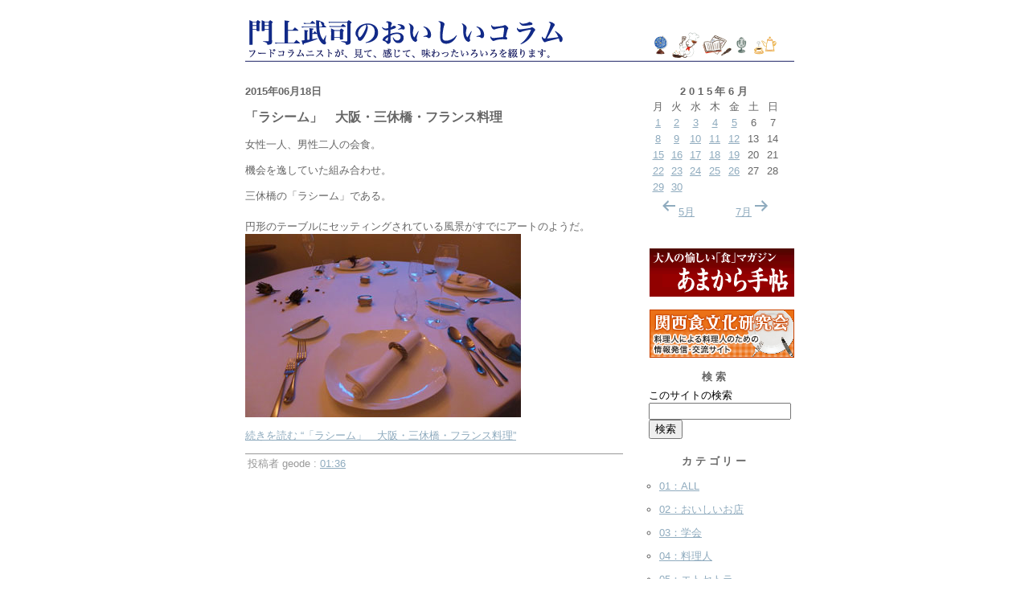

--- FILE ---
content_type: text/html; charset=UTF-8
request_url: https://www.geode.co.jp/column/kadokami/2015/06/18/
body_size: 5659
content:
<!DOCTYPE html PUBLIC "-//W3C//DTD XHTML 1.0 Transitional//EN" "http://www.w3.org/TR/xhtml1/DTD/xhtml1-transitional.dtd">
<html xmlns="http://www.w3.org/1999/xhtml">
<head>
<meta http-equiv="Content-Type" content="text/html; charset=UTF-8" />
<meta name="generator" content="http://www.movabletype.org/" />
<title>門上武司のおいしいコラム</title>
<link rel="stylesheet" href="/styles-site.css" type="text/css" />
<link rel="alternate" type="application/atom+xml" title="Atom" href="https://www.geode.co.jp/feed/atom/?post_type=column" />
<link rel="alternate" type="application/rss+xml" title="RSS 1.0" href="https://www.geode.co.jp/feed/rdf/?post_type=column" />
<link rel="alternate" type="application/rss+xml" title="RSS 2.0" href="https://www.geode.co.jp/feed/?post_type=column" />
<link rel="EditURI" type="application/rsd+xml" title="RSD" href="https://www.geode.co.jp/wp/xmlrpc.php?rsd" />
</head>
<body>
	<div id="container">
		<div id="banner">
			<h1><a href="/column/kadokami/" accesskey="1">門上武司のおいしいコラム</a></h1>
			<h2><!--$MTBlogDescription$--></h2>
		</div>
		<br clear="all">
		<div id="center">
			<div class="content">


<h2>2015年06月18日</h2>

<h3 id="a5286">「ラシーム」　大阪・三休橋・フランス料理</h3>

<p>女性一人、男性二人の会食。</p>
<p>機会を逸していた組み合わせ。</p>
<p>三休橋の「ラシーム」である。<br />
<br />
円形のテーブルにセッティングされている風景がすでにアートのようだ。<br />
<img loading="lazy" alt="15061887.jpg" src="/uploads/upload_images/15061887.jpg" width="343" height="228" class="mt-image-none" style="" /></p>
<p class="extended"><a href="/column/kadokami/2015/06/18/%e3%80%8c%e3%83%a9%e3%82%b7%e3%83%bc%e3%83%a0%e3%80%8d%e3%80%80%e5%a4%a7%e9%98%aa%e3%83%bb%e4%b8%89%e4%bc%91%e6%a9%8b%e3%83%bb%e3%83%95%e3%83%a9%e3%83%b3%e3%82%b9%e6%96%99%e7%90%86">続きを読む &#8220;「ラシーム」　大阪・三休橋・フランス料理&#8221;</a></p>

<p class="posted">投稿者 geode : <a href="/column/kadokami/2015/06/18/%e3%80%8c%e3%83%a9%e3%82%b7%e3%83%bc%e3%83%a0%e3%80%8d%e3%80%80%e5%a4%a7%e9%98%aa%e3%83%bb%e4%b8%89%e4%bc%91%e6%a9%8b%e3%83%bb%e3%83%95%e3%83%a9%e3%83%b3%e3%82%b9%e6%96%99%e7%90%86">01:36</a></p>


				</div>
			</div>
			<div id="right" both="clear">
				<div class="sidebar" both="clear">
					<div id="calendar">
<table id="wp-calendar">
	<caption>2015年6月</caption>
	<thead>
	<tr>
		<th scope="col" title="月曜日">月</th>
		<th scope="col" title="火曜日">火</th>
		<th scope="col" title="水曜日">水</th>
		<th scope="col" title="木曜日">木</th>
		<th scope="col" title="金曜日">金</th>
		<th scope="col" title="土曜日">土</th>
		<th scope="col" title="日曜日">日</th>
	</tr>
	</thead>

	<tfoot>
	<tr>
		<td colspan="3" id="prev"><a href="/column/kadokami/2015/05/" title="View posts for 5月 2015"><svg class="svg-icon" width="24" height="24" aria-hidden="true" role="img" focusable="false" viewBox="0 0 24 24" fill="none" xmlns="http://www.w3.org/2000/svg"><path fill-rule="evenodd" clip-rule="evenodd" d="M20 13v-2H8l4-4-1-2-7 7 7 7 1-2-4-4z" fill="currentColor"/></svg>5月</a></td>
		<td class="pad">&nbsp;</td>
		<td colspan="3" id="next"><a href="/column/kadokami/2015/07/" title="View posts for 7月 2015">7月<svg class="svg-icon" width="24" height="24" aria-hidden="true" role="img" focusable="false" viewBox="0 0 24 24" fill="none" xmlns="http://www.w3.org/2000/svg"><path fill-rule="evenodd" clip-rule="evenodd" d="m4 13v-2h12l-4-4 1-2 7 7-7 7-1-2 4-4z" fill="currentColor"/></svg></a></td>
	</tr>
	</tfoot>

	<tbody>
	<tr><td><a href="/column/kadokami/2015/06/01/" title="「コホロエルマーズグリーンコーヒーカウンター」　大阪・淀屋橋・コーヒー専門店">1</a></td><td><a href="/column/kadokami/2015/06/02/" title="「京、静華」　京都・岡崎・中華料理">2</a></td><td><a href="/column/kadokami/2015/06/03/" title="「焼肉ダイニング  甲」　京都・押小路柳馬場・焼肉">3</a></td><td><a href="/column/kadokami/2015/06/04/" title="「菊乃井本店」　京都・円山公園・日本料理">4</a></td><td><a href="/column/kadokami/2015/06/05/" title="「天ぷら元吉」　東京・南青山・天ぷら専門店">5</a></td><td>6</td><td>7</td>
	</tr>
	<tr>
		<td><a href="/column/kadokami/2015/06/08/" title="「おがわ」　京都・北山・そば">8</a></td><td><a href="/column/kadokami/2015/06/09/" title="「燕燕」　京都・今出川・中華料理">9</a></td><td><a href="/column/kadokami/2015/06/10/" title="「懐食清水」　大阪・島之内・日本料理">10</a></td><td><a href="/column/kadokami/2015/06/11/" title="「緒方」　京都・綾小路西洞院・日本料理">11</a></td><td><a href="/column/kadokami/2015/06/12/" title="「韓菜酒家  ほうば」　大阪・天満・韓国料理">12</a></td><td>13</td><td>14</td>
	</tr>
	<tr>
		<td><a href="/column/kadokami/2015/06/15/" title="「ネイキッド」　大阪・平野町・コーヒー">15</a></td><td><a href="/column/kadokami/2015/06/16/" title="「チェンチ」　京都・岡崎・イタリア料理">16</a></td><td><a href="/column/kadokami/2015/06/17/" title="「このは」　大阪・南本町・日本料理">17</a></td><td><a href="/column/kadokami/2015/06/18/" title="「ラシーム」　大阪・三休橋・フランス料理">18</a></td><td><a href="/column/kadokami/2015/06/19/" title="「柏屋 嘉翆庵」　大阪・千里山・日本料理">19</a></td><td>20</td><td>21</td>
	</tr>
	<tr>
		<td><a href="/column/kadokami/2015/06/22/" title="「蘭館珈琲ハウス  伏見町店」　大阪・淀屋橋・コーヒー店">22</a></td><td><a href="/column/kadokami/2015/06/23/" title="「鈴屋」　神戸・有馬・ぎょうざ">23</a></td><td><a href="/column/kadokami/2015/06/24/" title="「平安」　京都・祇園・中華料理">24</a></td><td><a href="/column/kadokami/2015/06/25/" title="「やすだ」　大阪・都島・しゃぶしゃぶ　ステーキ">25</a></td><td><a href="/column/kadokami/2015/06/26/" title="「そば処  とき」　大阪・北新地・蕎麦">26</a></td><td>27</td><td>28</td>
	</tr>
	<tr>
		<td><a href="/column/kadokami/2015/06/29/" title="「福島珈琲」　大阪・南船場・深煎り珈琲専門店">29</a></td><td><a href="/column/kadokami/2015/06/30/" title="「ダルーポ322」　神戸・西宮・イタリア料理店">30</a></td>
		<td class="pad" colspan="5">&nbsp;</td>
	</tr>
	</tbody>
	</table>					</div>
					<div style="margin:10px 0 0 0;"><a href="http://www.amakaratecho.jp/" target="_blank"><img src="/logo_amakara.gif" width="180" height="60" alt="大人の愉しい食マガジン　あまから手帖" border="0"></a></div>
					<div style="margin:10px 0 10px 0;"><a href="http://www.food-culture.jp/index.html" target="_blank"><img src="/bn-kfc.gif" width="180" height="60" alt="関西食文化研究会　料理人による料理人のための情報発信・交流サイト" border="0"></a></div>
					<h2>検索</h2>
					<div class="link-note">
						<form method="get" action="/column/kadokami/">
							<label for="search" accesskey="4">このサイトの検索</label><br>
							<input id="search" name="s" size="20"><br>
							<input type="submit" value="検索">
						</form>
					</div>

<div id="categories">
<h2>カテゴリー</h2>
<ul>
	<li class="cat-item cat-item-17"><a href="https://www.geode.co.jp/column/kadokami/cat/01all/">01：ALL</a>
</li>
	<li class="cat-item cat-item-15"><a href="https://www.geode.co.jp/column/kadokami/cat/02/">02：おいしいお店</a>
</li>
	<li class="cat-item cat-item-16"><a href="https://www.geode.co.jp/column/kadokami/cat/03/">03：学会</a>
</li>
	<li class="cat-item cat-item-24"><a href="https://www.geode.co.jp/column/kadokami/cat/04/">04：料理人</a>
</li>
	<li class="cat-item cat-item-21"><a href="https://www.geode.co.jp/column/kadokami/cat/05/">05：エトセトラ</a>
</li>
	<li class="cat-item cat-item-20"><a href="https://www.geode.co.jp/column/kadokami/cat/a/">a.和</a>
</li>
	<li class="cat-item cat-item-18"><a href="https://www.geode.co.jp/column/kadokami/cat/b/">b.フレンチ</a>
</li>
	<li class="cat-item cat-item-22"><a href="https://www.geode.co.jp/column/kadokami/cat/c/">c.イタリアン</a>
</li>
	<li class="cat-item cat-item-23"><a href="https://www.geode.co.jp/column/kadokami/cat/d/">d.中華</a>
</li>
	<li class="cat-item cat-item-19"><a href="https://www.geode.co.jp/column/kadokami/cat/e/">e.その他</a>
<ul class='children'>
	<li class="cat-item cat-item-25"><a href="https://www.geode.co.jp/column/kadokami/cat/cat36/">ｆ.コーヒー</a>
	<ul class='children'>
	<li class="cat-item cat-item-26"><a href="https://www.geode.co.jp/column/kadokami/cat/e_1/">e.コーヒー</a>
</li>
	</ul>
</li>
</ul>
</li>
	<li class="cat-item cat-item-27"><a href="https://www.geode.co.jp/column/kadokami/cat/g/">g.スイーツ</a>
</li>
	<li class="cat-item cat-item-28"><a href="https://www.geode.co.jp/column/kadokami/cat/h/">h.洋食</a>
</li>
	<li class="cat-item cat-item-29"><a href="https://www.geode.co.jp/column/kadokami/cat/i/">i.パン</a>
</li>
	<li class="cat-item cat-item-30"><a href="https://www.geode.co.jp/column/kadokami/cat/j/">j.和菓子</a>
</li>
</ul>

</div>
<h2>アーカイブ</h2>
<ul>	<li><a href='/column/kadokami/2026/01/'>2026年1月</a></li>
	<li><a href='/column/kadokami/2025/12/'>2025年12月</a></li>
	<li><a href='/column/kadokami/2025/11/'>2025年11月</a></li>
	<li><a href='/column/kadokami/2025/10/'>2025年10月</a></li>
	<li><a href='/column/kadokami/2025/09/'>2025年9月</a></li>
	<li><a href='/column/kadokami/2025/08/'>2025年8月</a></li>
	<li><a href='/column/kadokami/2025/07/'>2025年7月</a></li>
	<li><a href='/column/kadokami/2025/06/'>2025年6月</a></li>
	<li><a href='/column/kadokami/2025/05/'>2025年5月</a></li>
	<li><a href='/column/kadokami/2025/04/'>2025年4月</a></li>
	<li><a href='/column/kadokami/2025/03/'>2025年3月</a></li>
	<li><a href='/column/kadokami/2025/02/'>2025年2月</a></li>
	<li><a href='/column/kadokami/2025/01/'>2025年1月</a></li>
	<li><a href='/column/kadokami/2024/12/'>2024年12月</a></li>
	<li><a href='/column/kadokami/2024/11/'>2024年11月</a></li>
	<li><a href='/column/kadokami/2024/10/'>2024年10月</a></li>
	<li><a href='/column/kadokami/2024/09/'>2024年9月</a></li>
	<li><a href='/column/kadokami/2024/08/'>2024年8月</a></li>
	<li><a href='/column/kadokami/2024/07/'>2024年7月</a></li>
	<li><a href='/column/kadokami/2024/06/'>2024年6月</a></li>
	<li><a href='/column/kadokami/2024/05/'>2024年5月</a></li>
	<li><a href='/column/kadokami/2024/04/'>2024年4月</a></li>
	<li><a href='/column/kadokami/2024/03/'>2024年3月</a></li>
	<li><a href='/column/kadokami/2024/02/'>2024年2月</a></li>
	<li><a href='/column/kadokami/2024/01/'>2024年1月</a></li>
	<li><a href='/column/kadokami/2023/12/'>2023年12月</a></li>
	<li><a href='/column/kadokami/2023/11/'>2023年11月</a></li>
	<li><a href='/column/kadokami/2023/10/'>2023年10月</a></li>
	<li><a href='/column/kadokami/2023/09/'>2023年9月</a></li>
	<li><a href='/column/kadokami/2023/08/'>2023年8月</a></li>
	<li><a href='/column/kadokami/2023/07/'>2023年7月</a></li>
	<li><a href='/column/kadokami/2023/06/'>2023年6月</a></li>
	<li><a href='/column/kadokami/2023/05/'>2023年5月</a></li>
	<li><a href='/column/kadokami/2023/04/'>2023年4月</a></li>
	<li><a href='/column/kadokami/2023/03/'>2023年3月</a></li>
	<li><a href='/column/kadokami/2023/02/'>2023年2月</a></li>
	<li><a href='/column/kadokami/2023/01/'>2023年1月</a></li>
	<li><a href='/column/kadokami/2022/12/'>2022年12月</a></li>
	<li><a href='/column/kadokami/2022/11/'>2022年11月</a></li>
	<li><a href='/column/kadokami/2022/10/'>2022年10月</a></li>
	<li><a href='/column/kadokami/2022/09/'>2022年9月</a></li>
	<li><a href='/column/kadokami/2022/08/'>2022年8月</a></li>
	<li><a href='/column/kadokami/2022/07/'>2022年7月</a></li>
	<li><a href='/column/kadokami/2022/06/'>2022年6月</a></li>
	<li><a href='/column/kadokami/2022/05/'>2022年5月</a></li>
	<li><a href='/column/kadokami/2022/04/'>2022年4月</a></li>
	<li><a href='/column/kadokami/2022/03/'>2022年3月</a></li>
	<li><a href='/column/kadokami/2022/02/'>2022年2月</a></li>
	<li><a href='/column/kadokami/2022/01/'>2022年1月</a></li>
	<li><a href='/column/kadokami/2021/12/'>2021年12月</a></li>
	<li><a href='/column/kadokami/2021/11/'>2021年11月</a></li>
	<li><a href='/column/kadokami/2021/10/'>2021年10月</a></li>
	<li><a href='/column/kadokami/2021/09/'>2021年9月</a></li>
	<li><a href='/column/kadokami/2021/08/'>2021年8月</a></li>
	<li><a href='/column/kadokami/2021/07/'>2021年7月</a></li>
	<li><a href='/column/kadokami/2021/06/'>2021年6月</a></li>
	<li><a href='/column/kadokami/2021/05/'>2021年5月</a></li>
	<li><a href='/column/kadokami/2021/04/'>2021年4月</a></li>
	<li><a href='/column/kadokami/2021/03/'>2021年3月</a></li>
	<li><a href='/column/kadokami/2021/02/'>2021年2月</a></li>
	<li><a href='/column/kadokami/2021/01/'>2021年1月</a></li>
	<li><a href='/column/kadokami/2020/12/'>2020年12月</a></li>
	<li><a href='/column/kadokami/2020/11/'>2020年11月</a></li>
	<li><a href='/column/kadokami/2020/10/'>2020年10月</a></li>
	<li><a href='/column/kadokami/2020/09/'>2020年9月</a></li>
	<li><a href='/column/kadokami/2020/08/'>2020年8月</a></li>
	<li><a href='/column/kadokami/2020/07/'>2020年7月</a></li>
	<li><a href='/column/kadokami/2020/06/'>2020年6月</a></li>
	<li><a href='/column/kadokami/2020/04/'>2020年4月</a></li>
	<li><a href='/column/kadokami/2020/03/'>2020年3月</a></li>
	<li><a href='/column/kadokami/2020/02/'>2020年2月</a></li>
	<li><a href='/column/kadokami/2020/01/'>2020年1月</a></li>
	<li><a href='/column/kadokami/2019/12/'>2019年12月</a></li>
	<li><a href='/column/kadokami/2019/11/'>2019年11月</a></li>
	<li><a href='/column/kadokami/2019/10/'>2019年10月</a></li>
	<li><a href='/column/kadokami/2019/09/'>2019年9月</a></li>
	<li><a href='/column/kadokami/2019/08/'>2019年8月</a></li>
	<li><a href='/column/kadokami/2019/07/'>2019年7月</a></li>
	<li><a href='/column/kadokami/2019/06/'>2019年6月</a></li>
	<li><a href='/column/kadokami/2019/05/'>2019年5月</a></li>
	<li><a href='/column/kadokami/2019/04/'>2019年4月</a></li>
	<li><a href='/column/kadokami/2019/03/'>2019年3月</a></li>
	<li><a href='/column/kadokami/2019/02/'>2019年2月</a></li>
	<li><a href='/column/kadokami/2019/01/'>2019年1月</a></li>
	<li><a href='/column/kadokami/2018/12/'>2018年12月</a></li>
	<li><a href='/column/kadokami/2018/11/'>2018年11月</a></li>
	<li><a href='/column/kadokami/2018/10/'>2018年10月</a></li>
	<li><a href='/column/kadokami/2018/09/'>2018年9月</a></li>
	<li><a href='/column/kadokami/2018/08/'>2018年8月</a></li>
	<li><a href='/column/kadokami/2018/07/'>2018年7月</a></li>
	<li><a href='/column/kadokami/2018/06/'>2018年6月</a></li>
	<li><a href='/column/kadokami/2018/05/'>2018年5月</a></li>
	<li><a href='/column/kadokami/2018/04/'>2018年4月</a></li>
	<li><a href='/column/kadokami/2018/03/'>2018年3月</a></li>
	<li><a href='/column/kadokami/2018/02/'>2018年2月</a></li>
	<li><a href='/column/kadokami/2018/01/'>2018年1月</a></li>
	<li><a href='/column/kadokami/2017/12/'>2017年12月</a></li>
	<li><a href='/column/kadokami/2017/11/'>2017年11月</a></li>
	<li><a href='/column/kadokami/2017/10/'>2017年10月</a></li>
	<li><a href='/column/kadokami/2017/09/'>2017年9月</a></li>
	<li><a href='/column/kadokami/2017/08/'>2017年8月</a></li>
	<li><a href='/column/kadokami/2017/07/'>2017年7月</a></li>
	<li><a href='/column/kadokami/2017/06/'>2017年6月</a></li>
	<li><a href='/column/kadokami/2017/05/'>2017年5月</a></li>
	<li><a href='/column/kadokami/2017/04/'>2017年4月</a></li>
	<li><a href='/column/kadokami/2017/03/'>2017年3月</a></li>
	<li><a href='/column/kadokami/2017/02/'>2017年2月</a></li>
	<li><a href='/column/kadokami/2017/01/'>2017年1月</a></li>
	<li><a href='/column/kadokami/2016/12/'>2016年12月</a></li>
	<li><a href='/column/kadokami/2016/11/'>2016年11月</a></li>
	<li><a href='/column/kadokami/2016/10/'>2016年10月</a></li>
	<li><a href='/column/kadokami/2016/09/'>2016年9月</a></li>
	<li><a href='/column/kadokami/2016/08/'>2016年8月</a></li>
	<li><a href='/column/kadokami/2016/07/'>2016年7月</a></li>
	<li><a href='/column/kadokami/2016/06/'>2016年6月</a></li>
	<li><a href='/column/kadokami/2016/05/'>2016年5月</a></li>
	<li><a href='/column/kadokami/2016/04/'>2016年4月</a></li>
	<li><a href='/column/kadokami/2016/03/'>2016年3月</a></li>
	<li><a href='/column/kadokami/2016/02/'>2016年2月</a></li>
	<li><a href='/column/kadokami/2016/01/'>2016年1月</a></li>
	<li><a href='/column/kadokami/2015/12/'>2015年12月</a></li>
	<li><a href='/column/kadokami/2015/11/'>2015年11月</a></li>
	<li><a href='/column/kadokami/2015/10/'>2015年10月</a></li>
	<li><a href='/column/kadokami/2015/09/'>2015年9月</a></li>
	<li><a href='/column/kadokami/2015/08/'>2015年8月</a></li>
	<li><a href='/column/kadokami/2015/07/'>2015年7月</a></li>
	<li><a href='https://www.geode.co.jp/2015/06/?post_type=column' aria-current="page">2015年6月</a></li>
	<li><a href='/column/kadokami/2015/05/'>2015年5月</a></li>
	<li><a href='/column/kadokami/2015/04/'>2015年4月</a></li>
	<li><a href='/column/kadokami/2015/03/'>2015年3月</a></li>
	<li><a href='/column/kadokami/2015/02/'>2015年2月</a></li>
	<li><a href='/column/kadokami/2015/01/'>2015年1月</a></li>
	<li><a href='/column/kadokami/2014/12/'>2014年12月</a></li>
	<li><a href='/column/kadokami/2014/11/'>2014年11月</a></li>
	<li><a href='/column/kadokami/2014/10/'>2014年10月</a></li>
	<li><a href='/column/kadokami/2014/09/'>2014年9月</a></li>
	<li><a href='/column/kadokami/2014/08/'>2014年8月</a></li>
	<li><a href='/column/kadokami/2014/07/'>2014年7月</a></li>
	<li><a href='/column/kadokami/2014/06/'>2014年6月</a></li>
	<li><a href='/column/kadokami/2014/05/'>2014年5月</a></li>
	<li><a href='/column/kadokami/2014/04/'>2014年4月</a></li>
	<li><a href='/column/kadokami/2014/03/'>2014年3月</a></li>
	<li><a href='/column/kadokami/2014/02/'>2014年2月</a></li>
	<li><a href='/column/kadokami/2014/01/'>2014年1月</a></li>
	<li><a href='/column/kadokami/2013/12/'>2013年12月</a></li>
	<li><a href='/column/kadokami/2013/11/'>2013年11月</a></li>
	<li><a href='/column/kadokami/2013/10/'>2013年10月</a></li>
	<li><a href='/column/kadokami/2013/09/'>2013年9月</a></li>
	<li><a href='/column/kadokami/2013/08/'>2013年8月</a></li>
	<li><a href='/column/kadokami/2013/07/'>2013年7月</a></li>
	<li><a href='/column/kadokami/2013/06/'>2013年6月</a></li>
	<li><a href='/column/kadokami/2013/05/'>2013年5月</a></li>
	<li><a href='/column/kadokami/2013/04/'>2013年4月</a></li>
	<li><a href='/column/kadokami/2013/03/'>2013年3月</a></li>
	<li><a href='/column/kadokami/2013/02/'>2013年2月</a></li>
	<li><a href='/column/kadokami/2013/01/'>2013年1月</a></li>
	<li><a href='/column/kadokami/2012/12/'>2012年12月</a></li>
	<li><a href='/column/kadokami/2012/11/'>2012年11月</a></li>
	<li><a href='/column/kadokami/2012/10/'>2012年10月</a></li>
	<li><a href='/column/kadokami/2012/09/'>2012年9月</a></li>
	<li><a href='/column/kadokami/2012/08/'>2012年8月</a></li>
	<li><a href='/column/kadokami/2012/07/'>2012年7月</a></li>
	<li><a href='/column/kadokami/2012/06/'>2012年6月</a></li>
	<li><a href='/column/kadokami/2012/05/'>2012年5月</a></li>
	<li><a href='/column/kadokami/2012/04/'>2012年4月</a></li>
	<li><a href='/column/kadokami/2012/03/'>2012年3月</a></li>
	<li><a href='/column/kadokami/2012/02/'>2012年2月</a></li>
	<li><a href='/column/kadokami/2012/01/'>2012年1月</a></li>
	<li><a href='/column/kadokami/2011/12/'>2011年12月</a></li>
	<li><a href='/column/kadokami/2011/11/'>2011年11月</a></li>
	<li><a href='/column/kadokami/2011/10/'>2011年10月</a></li>
	<li><a href='/column/kadokami/2011/09/'>2011年9月</a></li>
	<li><a href='/column/kadokami/2011/08/'>2011年8月</a></li>
	<li><a href='/column/kadokami/2011/07/'>2011年7月</a></li>
	<li><a href='/column/kadokami/2011/06/'>2011年6月</a></li>
	<li><a href='/column/kadokami/2011/05/'>2011年5月</a></li>
	<li><a href='/column/kadokami/2011/04/'>2011年4月</a></li>
	<li><a href='/column/kadokami/2011/03/'>2011年3月</a></li>
	<li><a href='/column/kadokami/2011/02/'>2011年2月</a></li>
	<li><a href='/column/kadokami/2011/01/'>2011年1月</a></li>
	<li><a href='/column/kadokami/2010/12/'>2010年12月</a></li>
	<li><a href='/column/kadokami/2010/11/'>2010年11月</a></li>
	<li><a href='/column/kadokami/2010/10/'>2010年10月</a></li>
	<li><a href='/column/kadokami/2010/09/'>2010年9月</a></li>
	<li><a href='/column/kadokami/2010/08/'>2010年8月</a></li>
	<li><a href='/column/kadokami/2010/07/'>2010年7月</a></li>
	<li><a href='/column/kadokami/2010/06/'>2010年6月</a></li>
	<li><a href='/column/kadokami/2010/05/'>2010年5月</a></li>
	<li><a href='/column/kadokami/2010/04/'>2010年4月</a></li>
	<li><a href='/column/kadokami/2010/03/'>2010年3月</a></li>
	<li><a href='/column/kadokami/2010/02/'>2010年2月</a></li>
	<li><a href='/column/kadokami/2010/01/'>2010年1月</a></li>
	<li><a href='/column/kadokami/2009/12/'>2009年12月</a></li>
	<li><a href='/column/kadokami/2009/11/'>2009年11月</a></li>
	<li><a href='/column/kadokami/2009/10/'>2009年10月</a></li>
	<li><a href='/column/kadokami/2009/09/'>2009年9月</a></li>
	<li><a href='/column/kadokami/2009/08/'>2009年8月</a></li>
	<li><a href='/column/kadokami/2009/07/'>2009年7月</a></li>
	<li><a href='/column/kadokami/2009/06/'>2009年6月</a></li>
	<li><a href='/column/kadokami/2009/05/'>2009年5月</a></li>
	<li><a href='/column/kadokami/2009/04/'>2009年4月</a></li>
	<li><a href='/column/kadokami/2009/03/'>2009年3月</a></li>
	<li><a href='/column/kadokami/2009/02/'>2009年2月</a></li>
	<li><a href='/column/kadokami/2009/01/'>2009年1月</a></li>
	<li><a href='/column/kadokami/2008/12/'>2008年12月</a></li>
	<li><a href='/column/kadokami/2008/11/'>2008年11月</a></li>
	<li><a href='/column/kadokami/2008/10/'>2008年10月</a></li>
	<li><a href='/column/kadokami/2008/09/'>2008年9月</a></li>
	<li><a href='/column/kadokami/2008/08/'>2008年8月</a></li>
	<li><a href='/column/kadokami/2008/07/'>2008年7月</a></li>
	<li><a href='/column/kadokami/2008/06/'>2008年6月</a></li>
	<li><a href='/column/kadokami/2008/05/'>2008年5月</a></li>
	<li><a href='/column/kadokami/2008/04/'>2008年4月</a></li>
	<li><a href='/column/kadokami/2008/03/'>2008年3月</a></li>
	<li><a href='/column/kadokami/2008/02/'>2008年2月</a></li>
	<li><a href='/column/kadokami/2008/01/'>2008年1月</a></li>
	<li><a href='/column/kadokami/2007/12/'>2007年12月</a></li>
	<li><a href='/column/kadokami/2007/11/'>2007年11月</a></li>
	<li><a href='/column/kadokami/2007/10/'>2007年10月</a></li>
	<li><a href='/column/kadokami/2007/09/'>2007年9月</a></li>
	<li><a href='/column/kadokami/2007/08/'>2007年8月</a></li>
	<li><a href='/column/kadokami/2007/07/'>2007年7月</a></li>
	<li><a href='/column/kadokami/2007/06/'>2007年6月</a></li>
	<li><a href='/column/kadokami/2007/05/'>2007年5月</a></li>
	<li><a href='/column/kadokami/2007/04/'>2007年4月</a></li>
	<li><a href='/column/kadokami/2007/03/'>2007年3月</a></li>
	<li><a href='/column/kadokami/2007/02/'>2007年2月</a></li>
	<li><a href='/column/kadokami/2006/08/'>2006年8月</a></li>
	<li><a href='/column/kadokami/2006/07/'>2006年7月</a></li>
	<li><a href='/column/kadokami/2006/04/'>2006年4月</a></li>
	<li><a href='/column/kadokami/2005/09/'>2005年9月</a></li>
	<li><a href='/column/kadokami/2005/08/'>2005年8月</a></li>
</ul>

<h2>最近のエントリー</h2>
<ul>
<li><a href="/column/kadokami/2026/01/26/%ef%bd%a2%e5%8c%97%e9%87%8e%e5%9d%82%e6%9c%a8%e4%b8%8b%ef%bd%a3%e3%80%80%e7%a5%9e%e6%88%b8%e3%83%bb%e5%8c%97%e9%87%8e%e5%9d%82%e3%83%bb%e3%82%a4%e3%82%bf%e3%83%aa%e3%82%a2%e6%96%99%e7%90%86-2__tras-86">「大月」　大阪・福島・日本料理</a></li>
<li><a href="/column/kadokami/2026/01/23/%ef%bd%a2%e5%8c%97%e9%87%8e%e5%9d%82%e6%9c%a8%e4%b8%8b%ef%bd%a3%e3%80%80%e7%a5%9e%e6%88%b8%e3%83%bb%e5%8c%97%e9%87%8e%e5%9d%82%e3%83%bb%e3%82%a4%e3%82%bf%e3%83%aa%e3%82%a2%e6%96%99%e7%90%86-2__tras-85">「とんかつ ふじ井」　大阪・千林・とんかつ</a></li>
<li><a href="/column/kadokami/2026/01/22/%ef%bd%a2%e5%8c%97%e9%87%8e%e5%9d%82%e6%9c%a8%e4%b8%8b%ef%bd%a3%e3%80%80%e7%a5%9e%e6%88%b8%e3%83%bb%e5%8c%97%e9%87%8e%e5%9d%82%e3%83%bb%e3%82%a4%e3%82%bf%e3%83%aa%e3%82%a2%e6%96%99%e7%90%86-2__tras-84">「あやむ屋」　大阪・福島・焼鳥</a></li>
<li><a href="/column/kadokami/2026/01/21/%ef%bd%a2%e5%8c%97%e9%87%8e%e5%9d%82%e6%9c%a8%e4%b8%8b%ef%bd%a3%e3%80%80%e7%a5%9e%e6%88%b8%e3%83%bb%e5%8c%97%e9%87%8e%e5%9d%82%e3%83%bb%e3%82%a4%e3%82%bf%e3%83%aa%e3%82%a2%e6%96%99%e7%90%86-2__tras-83">「Restaurant ULO」　福井・福井駅前・イタリア料理</a></li>
<li><a href="/column/kadokami/2026/01/20/%ef%bd%a2%e5%8c%97%e9%87%8e%e5%9d%82%e6%9c%a8%e4%b8%8b%ef%bd%a3%e3%80%80%e7%a5%9e%e6%88%b8%e3%83%bb%e5%8c%97%e9%87%8e%e5%9d%82%e3%83%bb%e3%82%a4%e3%82%bf%e3%83%aa%e3%82%a2%e6%96%99%e7%90%86-2__tras-82">「Pizza.co.lab（ピッツァコラボ）」 　大阪・本庄西・ピッツァ</a></li>

</ul>
<div class="link-note">
<a href="https://www.geode.co.jp/feed/rdf/?post_type=column">Syndicate this site (XML)</a>
</div>
</div>
</div>
		<div style="clear: both;">&#160;</div>
	</div>
<!-- Google Analytics -->
<script type="text/javascript">
var gaJsHost = (("https:" == document.location.protocol) ? "https://ssl." : "http://www.");
document.write(unescape("%3Cscript src='" + gaJsHost + "google-analytics.com/ga.js' type='text/javascript'%3E%3C/script%3E"));
</script>
<script type="text/javascript">
try {
var pageTracker = _gat._getTracker("UA-15598408-1");
pageTracker._trackPageview();
} catch(err) {}</script>
<!-- /Google Analytics -->
</body>
</html>

--- FILE ---
content_type: text/css
request_url: https://www.geode.co.jp/styles-site.css
body_size: 939
content:
body {
margin: 0px 0px 20px 0px;
background-color: #FFFFFF;

        text-align: center;
        
}

a {
text-decoration: underline;


}

a:link {
color: #8FABBE;
}

a:visited {
color: #8FABBE;
}

a:active {
color: #8FABBE;
}

a:hover {
color: #006699;
}

h1, h2, h3 {
margin: 0px;
padding: 0px;
font-weight: normal;
}

#container {
line-height: 140%;
margin-right: auto;
margin-left: auto;
text-align: left;
padding: 0px;
width: 700px;

background-color: #FFFFFF;
border: 1px solid #FFFFFF;
}

#banner {
background: #FFFFFF;
color: #FFFFFF;
margin: 0;
padding: 0;
height: 65px;
 text-align: left;
}

#banner h1 {
margin: 0;
padding: 15px 0 0 15px;
}


#banner h1 a {
background: transparent url(banner.gif) no-repeat top left;
color: #000;
 display: block;
 width: 700px;
 height: 65px;
text-decoration: none;
 text-indent: -700em;
}


#banner h2 {
font-size: medium;
margin: 0;
padding: 15px 0 0 15px;
}

#center {
float: left;
width: 500px;


overflow: hidden;
}

.content {
padding: 15px 15px 5px 15px;
background-color: #FFFFFF;

color: #666666;
font-family: Verdana, Arial, sans-serif;
font-size: small;
}
.content pre {
font-size: larger;
}
#right {
float: left;


width: 200px;
background-color: #FFFFFF;

overflow: hidden;
}

.content p {
color: #666666;
font-family: Verdana, Arial, sans-serif;
font-size: small;
font-weight: normal;
line-height: 150%;
text-align: left;
margin-bottom: 10px;
}

.content blockquote {
line-height: 150%;
}

.content li {
line-height: 150%;
}

.content h2 {
color: #666666;
font-family: Verdana, Arial, sans-serif;
font-size: small;

text-align: left;
font-weight: bold;


margin-bottom: 10px;

}

.content h3 {
color: #666666;
font-family: Verdana, Arial, sans-serif;
font-size: medium;

text-align: left;
font-weight: bold;


margin-bottom: 10px;

}

.content p.posted {
color: #999999;
font-family: Verdana, Arial, sans-serif;
font-size: small;
border-top: 1px solid #999999;
text-align: left;



margin-bottom: 25px;
line-height: normal;
padding: 3px;
}

.sidebar {
padding: 15px;
}



#calendar {
  line-height: 140%;
color: #666666;
font-family: Verdana, Arial, sans-serif;
font-size: small;



  padding: 2px;
text-align: center;
margin-bottom: 30px;
}

#calendar table {
padding: 2px;
border-collapse: collapse;
border: 0px;
width: 100%;
}

#calendar caption {
color: #666666;
font-family: Verdana, Arial, sans-serif;
font-size: small;

text-align: center;
font-weight: bold;

text-transform: uppercase;

letter-spacing: .3em;
}

#calendar th {
text-align: center;
font-weight: normal;
}

#calendar td {
text-align: center;
}

.sidebar h2 {
color: #666666;
font-family: Verdana, Arial, sans-serif;
font-size: small;

text-align: center;
font-weight: bold;

text-transform: uppercase;
  
letter-spacing: .3em;
}

.sidebar ul {
padding-left: 0px;
margin: 0px;
margin-bottom: 30px;
}

.sidebar ul ul {
margin-bottom: 0px;
}

.sidebar #categories ul {
padding-left: 15px;
}

.sidebar li {
color: #666666;
font-family: Verdana, Arial, sans-serif;
font-size: small;
text-align: left;
line-height: 150%;



margin-top: 10px;
list-style-type: none;
}

.sidebar #categories li {
list-style-type: circle;
}

.sidebar img {
border: 3px solid #FFFFFF;
}

.photo {
text-align: left;
margin-bottom: 20px;
}

.link-note {
font-family: Verdana, Arial, sans-serif;
font-size: small;
line-height: 150%;
text-align: left;
padding: 2px;
margin-bottom: 15px;
}

#powered {
font-family: Verdana, Arial, sans-serif;
font-size: small;
line-height: 150%;
text-align: left;
color: #666666;
margin-top: 50px;
}

#comment-data {
float: left;
width: 180px;
padding-right: 15px;
margin-right: 15px;
text-align: left;
border-right: 1px dotted #BBB;
}

textarea[id="comment-text"] {
width: 80%;
}

.commenter-profile img {
vertical-align: middle;
border-width: 0;
}
